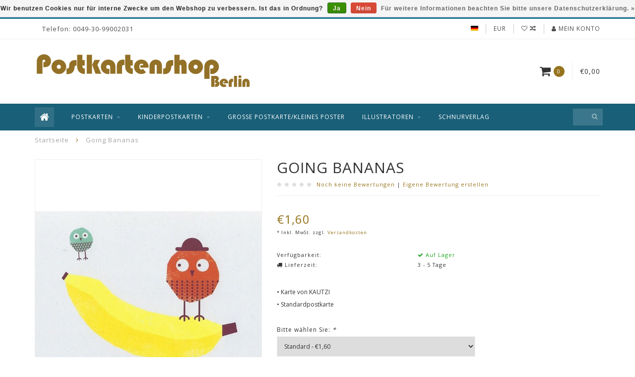

--- FILE ---
content_type: text/html;charset=utf-8
request_url: https://www.postkartenshopberlin.de/going-bananas-112445531.html
body_size: 11991
content:
<!DOCTYPE html>
<html lang="de">
  <head>
    
    <!--
        
        Theme Infinite | v1.5.3_0
        Theme designed and created by Dyvelopment - We are true e-commerce heroes!
        
        For custom Lightspeed eCom work like custom design or development,
        please contact us at www.dyvelopment.nl
        
    -->
    
    <meta charset="utf-8"/>
<!-- [START] 'blocks/head.rain' -->
<!--

  (c) 2008-2026 Lightspeed Netherlands B.V.
  http://www.lightspeedhq.com
  Generated: 21-01-2026 @ 11:54:31

-->
<link rel="canonical" href="https://www.postkartenshopberlin.de/going-bananas-112445531.html"/>
<link rel="alternate" href="https://www.postkartenshopberlin.de/index.rss" type="application/rss+xml" title="Neue Produkte"/>
<link href="https://cdn.webshopapp.com/assets/cookielaw.css?2025-02-20" rel="stylesheet" type="text/css"/>
<meta name="robots" content="noodp,noydir"/>
<meta name="google-site-verification" content="rWy_u-EzGQCgp5RtGUvEKy9Giybc6DIaPRpNDZ6V_gk"/>
<meta property="og:url" content="https://www.postkartenshopberlin.de/going-bananas-112445531.html?source=facebook"/>
<meta property="og:site_name" content="Postkartenshop Berlin"/>
<meta property="og:title" content="KAUTZI Postkarte im Postkartenshop Berlin | lustige Postkarten kaufen"/>
<meta property="og:description" content="Lustige Postkarten von Kautzi im Postkartenshop Berlin und Ladengeschäft Schnur und Staps in Berlin Weißensee • günstiger und schneller Versand."/>
<meta property="og:image" content="https://cdn.webshopapp.com/shops/276980/files/335146922/kautzi-going-bananas.jpg"/>
<!--[if lt IE 9]>
<script src="https://cdn.webshopapp.com/assets/html5shiv.js?2025-02-20"></script>
<![endif]-->
<!-- [END] 'blocks/head.rain' -->
    
    <title>KAUTZI Postkarte im Postkartenshop Berlin | lustige Postkarten kaufen - Postkartenshop Berlin</title>
    
    <meta name="description" content="Lustige Postkarten von Kautzi im Postkartenshop Berlin und Ladengeschäft Schnur und Staps in Berlin Weißensee • günstiger und schneller Versand." />
    <meta name="keywords" content="KAUTZI, Going, Bananas, Postkarten, Jahreszeiten, Pflanzen, Tierkarten, Lernkarten, Wimmelbilder, Kinderbuchhelden, schwedische Kinderbuchfiguren, Zitate, Sprüche" />
    
    <meta http-equiv="X-UA-Compatible" content="IE=edge">
    <meta name="viewport" content="width=device-width, initial-scale=1.0, maximum-scale=1.0, user-scalable=0">
    <meta name="apple-mobile-web-app-capable" content="yes">
    <meta name="apple-mobile-web-app-status-bar-style" content="black">

    <link rel="shortcut icon" href="https://cdn.webshopapp.com/shops/276980/themes/93064/assets/favicon.ico?20251023173241" type="image/x-icon" />
    
        <meta name="format-detection" content="telephone=no">
    <meta name="format-detection" content="date=no">
    <meta name="format-detection" content="address=no">
    <meta name="format-detection" content="email=no">
        
    <script src="https://cdn.webshopapp.com/assets/jquery-1-9-1.js?2025-02-20"></script>
    
          <style>
            /* cyrillic-ext */
@font-face {
font-family: 'Open Sans';
font-style: normal;
font-weight: 300;
font-stretch: 100%;
font-display: swap;
src: url(https://cdn.webshopapp.com/assets/fonts/open-sans-cyrillic-ext.woff2?2025-02-20)
format('woff2');
unicode-range: U+0460-052F, U+1C80-1C88, U+20B4, U+2DE0-2DFF,
U+A640-A69F, U+FE2E-FE2F;
}
/* cyrillic-ext */
@font-face {
font-family: 'Open Sans';
font-style: normal;
font-weight: 400;
font-stretch: 100%;
font-display: swap;
src: url(https://cdn.webshopapp.com/assets/fonts/open-sans-cyrillic-ext.woff2?2025-02-20)
format('woff2');
unicode-range: U+0460-052F, U+1C80-1C88, U+20B4, U+2DE0-2DFF,
U+A640-A69F, U+FE2E-FE2F;
}
/* cyrillic-ext */
@font-face {
font-family: 'Open Sans';
font-style: normal;
font-weight: 600;
font-stretch: 100%;
font-display: swap;
src: url(https://cdn.webshopapp.com/assets/fonts/open-sans-cyrillic-ext.woff2?2025-02-20)
format('woff2');
unicode-range: U+0460-052F, U+1C80-1C88, U+20B4, U+2DE0-2DFF,
U+A640-A69F, U+FE2E-FE2F;
}
/* cyrillic */
@font-face {
font-family: 'Open Sans';
font-style: normal;
font-weight: 300;
font-stretch: 100%;
font-display: swap;
src: url(https://cdn.webshopapp.com/assets/fonts/open-sans-cyrillic.woff2?2025-02-20)
format('woff2');
unicode-range: U+0301, U+0400-045F, U+0490-0491, U+04B0-04B1,
U+2116;
}
/* cyrillic */
@font-face {
font-family: 'Open Sans';
font-style: normal;
font-weight: 400;
font-stretch: 100%;
font-display: swap;
src: url(https://cdn.webshopapp.com/assets/fonts/open-sans-cyrillic.woff2?2025-02-20)
format('woff2');
unicode-range: U+0301, U+0400-045F, U+0490-0491, U+04B0-04B1,
U+2116;
}
/* cyrillic */
@font-face {
font-family: 'Open Sans';
font-style: normal;
font-weight: 600;
font-stretch: 100%;
font-display: swap;
src: url(https://cdn.webshopapp.com/assets/fonts/open-sans-cyrillic.woff2?2025-02-20)
format('woff2');
unicode-range: U+0301, U+0400-045F, U+0490-0491, U+04B0-04B1,
U+2116;
}
/* greek-ext */
@font-face {
font-family: 'Open Sans';
font-style: normal;
font-weight: 300;
font-stretch: 100%;
font-display: swap;
src: url(https://cdn.webshopapp.com/assets/fonts/open-sans-greek-ext.woff2?2025-02-20)
format('woff2');
unicode-range: U+1F00-1FFF;
}
/* greek-ext */
@font-face {
font-family: 'Open Sans';
font-style: normal;
font-weight: 400;
font-stretch: 100%;
font-display: swap;
src: url(https://cdn.webshopapp.com/assets/fonts/open-sans-greek-ext.woff2?2025-02-20)
format('woff2');
unicode-range: U+1F00-1FFF;
}
/* greek-ext */
@font-face {
font-family: 'Open Sans';
font-style: normal;
font-weight: 600;
font-stretch: 100%;
font-display: swap;
src: url(https://cdn.webshopapp.com/assets/fonts/open-sans-greek-ext.woff2?2025-02-20)
format('woff2');
unicode-range: U+1F00-1FFF;
}
/* greek */
@font-face {
font-family: 'Open Sans';
font-style: normal;
font-weight: 300;
font-stretch: 100%;
font-display: swap;
src: url(https://cdn.webshopapp.com/assets/fonts/open-sans-greek.woff2?2025-02-20)
format('woff2');
unicode-range: U+0370-03FF;
}
/* greek */
@font-face {
font-family: 'Open Sans';
font-style: normal;
font-weight: 400;
font-stretch: 100%;
font-display: swap;
src: url(https://cdn.webshopapp.com/assets/fonts/open-sans-greek.woff2?2025-02-20)
format('woff2');
unicode-range: U+0370-03FF;
}
/* greek */
@font-face {
font-family: 'Open Sans';
font-style: normal;
font-weight: 600;
font-stretch: 100%;
font-display: swap;
src: url(https://cdn.webshopapp.com/assets/fonts/open-sans-greek.woff2?2025-02-20)
format('woff2');
unicode-range: U+0370-03FF;
}
/* hebrew */
@font-face {
font-family: 'Open Sans';
font-style: normal;
font-weight: 300;
font-stretch: 100%;
font-display: swap;
src: url(https://cdn.webshopapp.com/assets/fonts/open-sans-hebrew.woff2?2025-02-20)
format('woff2');
unicode-range: U+0590-05FF, U+200C-2010, U+20AA, U+25CC,
U+FB1D-FB4F;
}
/* hebrew */
@font-face {
font-family: 'Open Sans';
font-style: normal;
font-weight: 400;
font-stretch: 100%;
font-display: swap;
src: url(https://cdn.webshopapp.com/assets/fonts/open-sans-hebrew.woff2?2025-02-20)
format('woff2');
unicode-range: U+0590-05FF, U+200C-2010, U+20AA, U+25CC,
U+FB1D-FB4F;
}
/* hebrew */
@font-face {
font-family: 'Open Sans';
font-style: normal;
font-weight: 600;
font-stretch: 100%;
font-display: swap;
src: url(https://cdn.webshopapp.com/assets/fonts/open-sans-hebrew.woff2?2025-02-20)
format('woff2');
unicode-range: U+0590-05FF, U+200C-2010, U+20AA, U+25CC,
U+FB1D-FB4F;
}
/* vietnamese */
@font-face {
font-family: 'Open Sans';
font-style: normal;
font-weight: 300;
font-stretch: 100%;
font-display: swap;
src: url(https://cdn.webshopapp.com/assets/fonts/open-sans-vietnamese.woff2?2025-02-20)
format('woff2');
unicode-range: U+0102-0103, U+0110-0111, U+0128-0129, U+0168-0169,
U+01A0-01A1, U+01AF-01B0, U+1EA0-1EF9, U+20AB;
}
/* vietnamese */
@font-face {
font-family: 'Open Sans';
font-style: normal;
font-weight: 400;
font-stretch: 100%;
font-display: swap;
src: url(https://cdn.webshopapp.com/assets/fonts/open-sans-vietnamese.woff2?2025-02-20)
format('woff2');
unicode-range: U+0102-0103, U+0110-0111, U+0128-0129, U+0168-0169,
U+01A0-01A1, U+01AF-01B0, U+1EA0-1EF9, U+20AB;
}
/* vietnamese */
@font-face {
font-family: 'Open Sans';
font-style: normal;
font-weight: 600;
font-stretch: 100%;
font-display: swap;
src: url(https://cdn.webshopapp.com/assets/fonts/open-sans-vietnamese.woff2?2025-02-20)
format('woff2');
unicode-range: U+0102-0103, U+0110-0111, U+0128-0129, U+0168-0169,
U+01A0-01A1, U+01AF-01B0, U+1EA0-1EF9, U+20AB;
}
/* latin-ext */
@font-face {
font-family: 'Open Sans';
font-style: normal;
font-weight: 300;
font-stretch: 100%;
font-display: swap;
src: url(https://cdn.webshopapp.com/assets/fonts/open-sans-latin-ext.woff2?2025-02-20)
format('woff2');
unicode-range: U+0100-024F, U+0259, U+1E00-1EFF, U+2020,
U+20A0-20AB, U+20AD-20CF, U+2113, U+2C60-2C7F, U+A720-A7FF;
}
/* latin-ext */
@font-face {
font-family: 'Open Sans';
font-style: normal;
font-weight: 400;
font-stretch: 100%;
font-display: swap;
src: url(https://cdn.webshopapp.com/assets/fonts/open-sans-latin-ext.woff2?2025-02-20)
format('woff2');
unicode-range: U+0100-024F, U+0259, U+1E00-1EFF, U+2020,
U+20A0-20AB, U+20AD-20CF, U+2113, U+2C60-2C7F, U+A720-A7FF;
}
/* latin-ext */
@font-face {
font-family: 'Open Sans';
font-style: normal;
font-weight: 600;
font-stretch: 100%;
font-display: swap;
src: url(https://cdn.webshopapp.com/assets/fonts/open-sans-latin-ext.woff2?2025-02-20)
format('woff2');
unicode-range: U+0100-024F, U+0259, U+1E00-1EFF, U+2020,
U+20A0-20AB, U+20AD-20CF, U+2113, U+2C60-2C7F, U+A720-A7FF;
}
/* latin */
@font-face {
font-family: 'Open Sans';
font-style: normal;
font-weight: 300;
font-stretch: 100%;
font-display: swap;
src: url(https://cdn.webshopapp.com/assets/fonts/open-sans-latin.woff2?2025-02-20)
format('woff2');
unicode-range: U+0000-00FF, U+0131, U+0152-0153, U+02BB-02BC,
U+02C6, U+02DA, U+02DC, U+2000-206F, U+2074, U+20AC, U+2122, U+2191,
U+2193, U+2212, U+2215, U+FEFF, U+FFFD;
}
/* latin */
@font-face {
font-family: 'Open Sans';
font-style: normal;
font-weight: 400;
font-stretch: 100%;
font-display: swap;
src: url(https://cdn.webshopapp.com/assets/fonts/open-sans-latin.woff2?2025-02-20)
format('woff2');
unicode-range: U+0000-00FF, U+0131, U+0152-0153, U+02BB-02BC,
U+02C6, U+02DA, U+02DC, U+2000-206F, U+2074, U+20AC, U+2122, U+2191,
U+2193, U+2212, U+2215, U+FEFF, U+FFFD;
}
/* latin */
@font-face {
font-family: 'Open Sans';
font-style: normal;
font-weight: 600;
font-stretch: 100%;
font-display: swap;
src: url(https://cdn.webshopapp.com/assets/fonts/open-sans-latin.woff2?2025-02-20)
format('woff2');
unicode-range: U+0000-00FF, U+0131, U+0152-0153, U+02BB-02BC,
U+02C6, U+02DA, U+02DC, U+2000-206F, U+2074, U+20AC, U+2122, U+2191,
U+2193, U+2212, U+2215, U+FEFF, U+FFFD;
}
            </style>
        
    <link href="//maxcdn.bootstrapcdn.com/font-awesome/4.7.0/css/font-awesome.min.css" rel="stylesheet">
    
    <link rel="stylesheet" href="https://cdn.webshopapp.com/shops/276980/themes/93064/assets/bootstrap-min.css?20251023173241" />

    <link rel="stylesheet" href="https://cdn.webshopapp.com/assets/gui-2-0.css?2025-02-20" />
    <link rel="stylesheet" href="https://cdn.webshopapp.com/assets/gui-responsive-2-0.css?2025-02-20" />
    
    <link rel="stylesheet" href="https://cdn.webshopapp.com/shops/276980/themes/93064/assets/owlcarousel-v2.css?20251023173241" />
    
        <link rel="stylesheet" href="https://cdn.webshopapp.com/shops/276980/themes/93064/assets/lightgallery-min.css?20251023173241" />
        
        <link rel="stylesheet" href="https://cdn.webshopapp.com/shops/276980/themes/93064/assets/style-min.css?20251023173241" />
        
    <!-- User defined styles -->
    <link rel="stylesheet" href="https://cdn.webshopapp.com/shops/276980/themes/93064/assets/settings.css?20251023173241" />
    <link rel="stylesheet" href="https://cdn.webshopapp.com/shops/276980/themes/93064/assets/custom.css?20251023173241" />
    
    <!--[if lte IE 9]>
      <script src="https://cdn.webshopapp.com/shops/276980/themes/93064/assets/ie.js?20251023173241"></script>
    <![endif]-->
    
    <script>
      /* Some global vars */
      var domain = 'https://www.postkartenshopberlin.de/';
      var url = 'https://www.postkartenshopberlin.de/';
      var mainUrl = 'https://www.postkartenshopberlin.de/';
      var searchUrl = 'https://www.postkartenshopberlin.de/search/';
      var cartUrl = 'https://www.postkartenshopberlin.de/cart/';
      var checkoutUrl = 'https://www.postkartenshopberlin.de/checkout/';
      var notification = false;
      var b2b = false;
      var freeShippingNotice = true;
      
      /* Quick settings */
      var enableQuickView = true;
      
      /* Some prefedined translations */
      var tContinueShopping = 'Weiter einkaufen';
      var tProceedToCheckout = 'Weiter zur Kasse';
      var tViewProduct = 'Produkt anzeigen';
      var tAddtoCart = 'Zum Warenkorb hinzufügen';
      var tNoInformationFound = 'No information found';
      var tView = 'Ansehen';
      var tCheckout = 'Kasse';
      var tLiveCartTotal = 'Gesamt inkl. MwSt';
      var tNavigation = 'Navigation';
      var tOnlyXProductsInStock = 'Es geben maarXXX producten op voorraad, wil je deze Toevoegen aan de winkelwagen?';
      var tInStock = 'Auf Lager';
      var tOutOfStock = 'Nicht auf Lager';
      var tFreeShipping = 'Kostenloser Versand';
      var tAmountToFreeShipping = 'Amount to free shipping:';
      var tRequestedAmountNotAvailable = 'Die gewünschte Anzahl für &quot;XXX&quot; ist momentan nicht verfügbar';
      var tMinimumQty = 'Die Mindestbestellmenge für &quot;XXX&quot; YYY.';
      var tBackorder = 'Backorder';
      
      /* Cart data */
      var cartTotalIncl = parseFloat(0);
      var cartTotalExcl = parseFloat(0);
      var cartTotal = parseFloat(0);
      var currencySymbol = '€';
      
      var amountToFreeShipping = parseFloat(77);
      
            function getServerTime()
      {
        return new Date ("Jan 21, 2026 11:54:31 +0100");
      }
    </script>
    
        
        
      </head>
  <body class="">
    
        
    <div class="overlay">
      <i class="fa fa-times"></i>
    </div>
    
    <header>
      
<!-- Topbar -->
<div id="topbar">
  <div class="container">
    <div class="row">
      <div class="col-sm-6 hidden-xs hidden-xxs">
        <div id="topbar-text">Telefon: 0049-30-99002031</div>
      </div>
      <div class="col-sm-6 col-xs-12" id="topbar-right">
        
        <ul>
        <li class="languages">
          <a href="#"><span class="flags de"></span></a> <!--DEUTSCH-->
                  </li>
        
        <li class="currencies">
          <a href="#"><span class="currency-EUR">EUR</span></a>
                  </li>
        <li class="comparewishlist">
          <a href="https://www.postkartenshopberlin.de/account/wishlist/"><i class="fa fa-heart-o"></i></a>
          <a href="https://www.postkartenshopberlin.de/compare/"><i class="fa fa-random"></i></a>
        </li>
        <li class="account">
          <a href="https://www.postkartenshopberlin.de/account/"><i class="fa fa-user"></i><span class="hidden-xs hidden-xxs"> Mein Konto</span></a>
        </li>
        </ul>
        
      </div>
    </div>
  </div>
</div>
<!-- End topbar -->

<div class="container" id="header">
  <div class="row">
    
    <div class="col-sm-5 col-xs-12" id="logo">
      
        <a href="https://www.postkartenshopberlin.de/"><img class="" src="https://cdn.webshopapp.com/shops/276980/themes/93064/assets/logo.png?20251023173241" alt="Logo"></a>
      
    </div>
    
        
        
    <!--<div class="col-md-5 col-sm-7 hidden-xs hidden-xxs" id="hallmark">
          </div> -->
    
    <div class="header-right col-sm-7 hidden-xs hidden-xxs">
      
      <div id="hallmark">
            </div>
      
      
      <!--<div class="cart-header-container">av -->
      <div class="cartheader hidden-sm hidden-xs hidden-xxs">
        <div class="cart-container cart maincart">
        
        <a href="https://www.postkartenshopberlin.de/cart/">
        <div class="cart-icon">
          <i class="fa fa-shopping-cart"></i> <span id="qty" class="highlight-bg cart-total-qty">0</span>
        </div>
        
        <div id="cart-total">
          €0,00
        </div>
        </a>
        
        <div class="cart-content-holder">
          <div class="cart-content">
            <h4>Ihr Warenkorb</h4>
                        
                          <p class="noproducts">Keine Artikel in Ihrem Warenkorb</p>
                      </div>
        </div>
        </div>
      </div>
      <!--</div>-->
      
      
    </div>
  </div>
</div>

<div class="cf"></div>
  

<div class="" id="navbar">
  <div class="container">
    <div class="row">
      <div class="col-md-12">
        <nav>
          <ul class="megamenu">
        <li class="hidden-sm hidden-xs hidden-xxs"><a href="https://www.postkartenshopberlin.de/"><i class="fa fa-home home-icon" aria-hidden="true"></i></a></li>
        <!-- <li class="visible-sm visible-xs hamburger">
            <a href="https://www.postkartenshopberlin.de/"><i class="fa fa-bars" aria-hidden="true"></i></a>
        </li>
        <li class="visible-xs mobile-cart">
            <a href="https://www.postkartenshopberlin.de/cart/"><i class="fa fa-opencart" aria-hidden="true"></i> <span>(0)</span></a>
        </li> -->
        
                <li>
          <a href="https://www.postkartenshopberlin.de/postkarten/" class="dropdown">Postkarten</a>
          
                    <span class="opensub visible-sm visible-xs visible-xxs"><i class="fa fa-plus-circle"></i></span>
          
          
                    <ul class="sub1 megamenu">
            <li>
              <div class="row">
              
                            
                            <div class="col-md-12 maxheight">
                          
                              <div class="col-md-3 sub-holder">
                  <h4><a href="https://www.postkartenshopberlin.de/postkarten/jederzeit/">jederzeit</a></h4>
                  
                                  </div>
                
                                              <div class="col-md-3 sub-holder">
                  <h4><a href="https://www.postkartenshopberlin.de/postkarten/leselust/">Leselust</a></h4>
                  
                                  </div>
                
                                              <div class="col-md-3 sub-holder">
                  <h4><a href="https://www.postkartenshopberlin.de/postkarten/schnurkarten/">schnurkarten</a></h4>
                  
                                  </div>
                
                                              <div class="col-md-3 sub-holder">
                  <h4><a href="https://www.postkartenshopberlin.de/postkarten/geburtstag/">Geburtstag</a></h4>
                  
                                  </div>
                
                                  <div class="cf"></div>
                                              <div class="col-md-3 sub-holder">
                  <h4><a href="https://www.postkartenshopberlin.de/postkarten/weihnachten/">Weihnachten</a></h4>
                  
                                  </div>
                
                                              <div class="col-md-3 sub-holder">
                  <h4><a href="https://www.postkartenshopberlin.de/postkarten/geburt/">Geburt</a></h4>
                  
                                  </div>
                
                                              <div class="col-md-3 sub-holder">
                  <h4><a href="https://www.postkartenshopberlin.de/postkarten/ostern/">Ostern</a></h4>
                  
                                  </div>
                
                                              <div class="col-md-3 sub-holder">
                  <h4><a href="https://www.postkartenshopberlin.de/postkarten/tiere-pflanzen-fruechte/">Tiere, Pflanzen, Früchte</a></h4>
                  
                                  </div>
                
                                  <div class="cf"></div>
                                              <div class="col-md-3 sub-holder">
                  <h4><a href="https://www.postkartenshopberlin.de/postkarten/wuensche/">Wünsche </a></h4>
                  
                                  </div>
                
                                              <div class="col-md-3 sub-holder">
                  <h4><a href="https://www.postkartenshopberlin.de/postkarten/sprueche-u-zitate/">Sprüche u. Zitate</a></h4>
                  
                                  </div>
                
                                              <div class="col-md-3 sub-holder">
                  <h4><a href="https://www.postkartenshopberlin.de/postkarten/essen-und-trinken/">Essen und Trinken</a></h4>
                  
                                  </div>
                
                                            
              </div>
              
                            
              </div>
              
            </li>
          </ul>
                    
                    

        </li>
                <li>
          <a href="https://www.postkartenshopberlin.de/kinderpostkarten/" class="dropdown">Kinderpostkarten</a>
          
                    <span class="opensub visible-sm visible-xs visible-xxs"><i class="fa fa-plus-circle"></i></span>
          
          
                    <ul class="sub1 megamenu">
            <li>
              <div class="row">
              
                            
                            <div class="col-md-12 maxheight">
                          
                              <div class="col-md-3 sub-holder">
                  <h4><a href="https://www.postkartenshopberlin.de/kinderpostkarten/jederzeit/">jederzeit</a></h4>
                  
                                  </div>
                
                                              <div class="col-md-3 sub-holder">
                  <h4><a href="https://www.postkartenshopberlin.de/kinderpostkarten/schnurkarten/">schnurkarten</a></h4>
                  
                                  </div>
                
                                              <div class="col-md-3 sub-holder">
                  <h4><a href="https://www.postkartenshopberlin.de/kinderpostkarten/kinderbuchfiguren/">Kinderbuchfiguren</a></h4>
                  
                                  </div>
                
                                              <div class="col-md-3 sub-holder">
                  <h4><a href="https://www.postkartenshopberlin.de/kinderpostkarten/lernpostkarten/">Lernpostkarten</a></h4>
                  
                                  </div>
                
                                  <div class="cf"></div>
                                              <div class="col-md-3 sub-holder">
                  <h4><a href="https://www.postkartenshopberlin.de/kinderpostkarten/suchbild-raetsel-postkarte/">Suchbild-Rätsel-Postkarte</a></h4>
                  
                                  </div>
                
                                              <div class="col-md-3 sub-holder">
                  <h4><a href="https://www.postkartenshopberlin.de/kinderpostkarten/einladungen/">Einladungen</a></h4>
                  
                                  </div>
                
                                              <div class="col-md-3 sub-holder">
                  <h4><a href="https://www.postkartenshopberlin.de/kinderpostkarten/einschulung/">Einschulung</a></h4>
                  
                                  </div>
                
                                              <div class="col-md-3 sub-holder">
                  <h4><a href="https://www.postkartenshopberlin.de/kinderpostkarten/geburtstag/">Geburtstag</a></h4>
                  
                                  </div>
                
                                  <div class="cf"></div>
                                              <div class="col-md-3 sub-holder">
                  <h4><a href="https://www.postkartenshopberlin.de/kinderpostkarten/ostern/">Ostern</a></h4>
                  
                                  </div>
                
                                              <div class="col-md-3 sub-holder">
                  <h4><a href="https://www.postkartenshopberlin.de/kinderpostkarten/weihnachten/">Weihnachten</a></h4>
                  
                                  </div>
                
                                            
              </div>
              
                            
              </div>
              
            </li>
          </ul>
                    
                    

        </li>
                <li>
          <a href="https://www.postkartenshopberlin.de/grosse-postkarte-kleines-poster/" class="">Große Postkarte/Kleines Poster</a>
          
          
          
                    
                    

        </li>
                <li>
          <a href="https://www.postkartenshopberlin.de/illustratoren/" class="dropdown">Illustratoren</a>
          
                    <span class="opensub visible-sm visible-xs visible-xxs"><i class="fa fa-plus-circle"></i></span>
          
          
                    <ul class="sub1 megamenu">
            <li>
              <div class="row">
              
                            
                            <div class="col-md-12 maxheight">
                          
                              <div class="col-md-3 sub-holder">
                  <h4><a href="https://www.postkartenshopberlin.de/illustratoren/wolf-erlbruch/">Wolf Erlbruch</a></h4>
                  
                                  </div>
                
                                              <div class="col-md-3 sub-holder">
                  <h4><a href="https://www.postkartenshopberlin.de/illustratoren/selda-marlin-soganci/">Selda Marlin Soganci</a></h4>
                  
                                  </div>
                
                                              <div class="col-md-3 sub-holder">
                  <h4><a href="https://www.postkartenshopberlin.de/illustratoren/lars-klinting/">Lars Klinting</a></h4>
                  
                                  </div>
                
                                              <div class="col-md-3 sub-holder">
                  <h4><a href="https://www.postkartenshopberlin.de/illustratoren/ingrid-vang-nyman/">Ingrid Vang Nyman</a></h4>
                  
                                  </div>
                
                                  <div class="cf"></div>
                                              <div class="col-md-3 sub-holder">
                  <h4><a href="https://www.postkartenshopberlin.de/illustratoren/anke-kuhl/">Anke Kuhl</a></h4>
                  
                                  </div>
                
                                              <div class="col-md-3 sub-holder">
                  <h4><a href="https://www.postkartenshopberlin.de/illustratoren/bjoern-berg/">Björn Berg</a></h4>
                  
                                  </div>
                
                                              <div class="col-md-3 sub-holder">
                  <h4><a href="https://www.postkartenshopberlin.de/illustratoren/lena-anderson/">Lena Anderson</a></h4>
                  
                                  </div>
                
                                              <div class="col-md-3 sub-holder">
                  <h4><a href="https://www.postkartenshopberlin.de/illustratoren/silke-leffler/">Silke Leffler</a></h4>
                  
                                  </div>
                
                                  <div class="cf"></div>
                                              <div class="col-md-3 sub-holder">
                  <h4><a href="https://www.postkartenshopberlin.de/illustratoren/judith-etzold/">Judith Etzold</a></h4>
                  
                                  </div>
                
                                              <div class="col-md-3 sub-holder">
                  <h4><a href="https://www.postkartenshopberlin.de/illustratoren/aurelie-blanz/">Aurélie Blanz</a></h4>
                  
                                  </div>
                
                                              <div class="col-md-3 sub-holder">
                  <h4><a href="https://www.postkartenshopberlin.de/illustratoren/marie-laure-viriot/">Marie-Laure Viriot</a></h4>
                  
                                  </div>
                
                                              <div class="col-md-3 sub-holder">
                  <h4><a href="https://www.postkartenshopberlin.de/illustratoren/nadia-budde/">Nadia Budde</a></h4>
                  
                                  </div>
                
                                  <div class="cf"></div>
                                              <div class="col-md-3 sub-holder">
                  <h4><a href="https://www.postkartenshopberlin.de/illustratoren/gabriela-de-carvalho/">Gabriela de Carvalho</a></h4>
                  
                                  </div>
                
                                              <div class="col-md-3 sub-holder">
                  <h4><a href="https://www.postkartenshopberlin.de/illustratoren/zdenek-miler/">Zdenek Miler</a></h4>
                  
                                  </div>
                
                                              <div class="col-md-3 sub-holder">
                  <h4><a href="https://www.postkartenshopberlin.de/illustratoren/kathrin-schaerer/">Kathrin Schärer</a></h4>
                  
                                  </div>
                
                                              <div class="col-md-3 sub-holder">
                  <h4><a href="https://www.postkartenshopberlin.de/illustratoren/elsa-beskow/">Elsa Beskow</a></h4>
                  
                                  </div>
                
                                  <div class="cf"></div>
                                              <div class="col-md-3 sub-holder">
                  <h4><a href="https://www.postkartenshopberlin.de/illustratoren/eva-maria-ott-heidmann/">Eva-Maria Ott-Heidmann</a></h4>
                  
                                  </div>
                
                                              <div class="col-md-3 sub-holder">
                  <h4><a href="https://www.postkartenshopberlin.de/illustratoren/sven-nordqvist/">Sven Nordqvist</a></h4>
                  
                                  </div>
                
                                              <div class="col-md-3 sub-holder">
                  <h4><a href="https://www.postkartenshopberlin.de/illustratoren/magali-membre-lali/">Magali Membre Lali</a></h4>
                  
                                  </div>
                
                                              <div class="col-md-3 sub-holder">
                  <h4><a href="https://www.postkartenshopberlin.de/illustratoren/daniela-drescher/">Daniela Drescher</a></h4>
                  
                                  </div>
                
                                  <div class="cf"></div>
                                              <div class="col-md-3 sub-holder">
                  <h4><a href="https://www.postkartenshopberlin.de/illustratoren/vierundfuenfzig-illustration/">Vierundfünfzig Illustration</a></h4>
                  
                                  </div>
                
                                              <div class="col-md-3 sub-holder">
                  <h4><a href="https://www.postkartenshopberlin.de/illustratoren/anna-cosma/">Anna Cosma</a></h4>
                  
                                  </div>
                
                                              <div class="col-md-3 sub-holder">
                  <h4><a href="https://www.postkartenshopberlin.de/illustratoren/ava-yves/">AVA &amp; YVES</a></h4>
                  
                                  </div>
                
                                              <div class="col-md-3 sub-holder">
                  <h4><a href="https://www.postkartenshopberlin.de/illustratoren/sibylle-olfers/">Sibylle Olfers</a></h4>
                  
                                  </div>
                
                                  <div class="cf"></div>
                                              <div class="col-md-3 sub-holder">
                  <h4><a href="https://www.postkartenshopberlin.de/illustratoren/dick-bruna/">Dick Bruna</a></h4>
                  
                                  </div>
                
                                              <div class="col-md-3 sub-holder">
                  <h4><a href="https://www.postkartenshopberlin.de/illustratoren/mies-van-hout/">Mies van Hout</a></h4>
                  
                                  </div>
                
                                              <div class="col-md-3 sub-holder">
                  <h4><a href="https://www.postkartenshopberlin.de/illustratoren/fiep-westerdorp/">Fiep Westerdorp</a></h4>
                  
                                  </div>
                
                                              <div class="col-md-3 sub-holder">
                  <h4><a href="https://www.postkartenshopberlin.de/illustratoren/ingrid-dieter-schubert/">Ingrid &amp; Dieter Schubert</a></h4>
                  
                                  </div>
                
                                  <div class="cf"></div>
                                              <div class="col-md-3 sub-holder">
                  <h4><a href="https://www.postkartenshopberlin.de/illustratoren/antje-damm/">Antje Damm</a></h4>
                  
                                  </div>
                
                                              <div class="col-md-3 sub-holder">
                  <h4><a href="https://www.postkartenshopberlin.de/illustratoren/kartenmarie/">kartenmarie</a></h4>
                  
                                  </div>
                
                                              <div class="col-md-3 sub-holder">
                  <h4><a href="https://www.postkartenshopberlin.de/illustratoren/noull/">noull</a></h4>
                  
                                  </div>
                
                                              <div class="col-md-3 sub-holder">
                  <h4><a href="https://www.postkartenshopberlin.de/illustratoren/cats-on-appletrees/">cats on appletrees</a></h4>
                  
                                  </div>
                
                                  <div class="cf"></div>
                                              <div class="col-md-3 sub-holder">
                  <h4><a href="https://www.postkartenshopberlin.de/illustratoren/marion-kraetschmer/">Marion Krätschmer</a></h4>
                  
                                  </div>
                
                                              <div class="col-md-3 sub-holder">
                  <h4><a href="https://www.postkartenshopberlin.de/illustratoren/leo-la-douce-atelier/">LEO LA DOUCE Atelier</a></h4>
                  
                                  </div>
                
                                              <div class="col-md-3 sub-holder">
                  <h4><a href="https://www.postkartenshopberlin.de/illustratoren/wunderwort/">WUNDERWORT</a></h4>
                  
                                  </div>
                
                                              <div class="col-md-3 sub-holder">
                  <h4><a href="https://www.postkartenshopberlin.de/illustratoren/monimari/">MONIMARI</a></h4>
                  
                                  </div>
                
                                  <div class="cf"></div>
                                              <div class="col-md-3 sub-holder">
                  <h4><a href="https://www.postkartenshopberlin.de/illustratoren/kautzi/">KAUTZI</a></h4>
                  
                                  </div>
                
                                              <div class="col-md-3 sub-holder">
                  <h4><a href="https://www.postkartenshopberlin.de/illustratoren/nataskalia/">nataskalia</a></h4>
                  
                                  </div>
                
                                              <div class="col-md-3 sub-holder">
                  <h4><a href="https://www.postkartenshopberlin.de/illustratoren/kristiana-heinemann/">Kristiana Heinemann</a></h4>
                  
                                  </div>
                
                                              <div class="col-md-3 sub-holder">
                  <h4><a href="https://www.postkartenshopberlin.de/illustratoren/charis-bartsch/">Charis Bartsch</a></h4>
                  
                                  </div>
                
                                  <div class="cf"></div>
                                              <div class="col-md-3 sub-holder">
                  <h4><a href="https://www.postkartenshopberlin.de/illustratoren/krima-isa/">krima &amp; isa</a></h4>
                  
                                  </div>
                
                                              <div class="col-md-3 sub-holder">
                  <h4><a href="https://www.postkartenshopberlin.de/illustratoren/nastja-holtfreter/">Nastja Holtfreter</a></h4>
                  
                                  </div>
                
                                            
              </div>
              
                            
              </div>
              
            </li>
          </ul>
                    
                    

        </li>
                <li>
          <a href="https://www.postkartenshopberlin.de/schnurverlag/" class="">schnurverlag</a>
          
          
          
                    
                    

        </li>
              
          
  			  			  			        
                
        <!-- <li id="search">
          <form action="https://www.postkartenshopberlin.de/search/" id="searchform" method="get">
            <input type="text" id="searchbox" name="q" placeholder="" autocomplete="off"><i class="fa fa-search" aria-hidden="true"></i><i class="fa fa-times clearsearch" aria-hidden="true"></i>
          </form>
        </li> -->
        
        <!-- <li id="navcart">
          <a href="https://www.postkartenshopberlin.de/cart/"><i class="fa fa-shopping-cart" aria-hidden="true"></i></a>
        </li> -->
      </ul>
      
      <span id="mobilenav" class="visible-xxs visible-xs visible-sm">
        <a href="https://www.postkartenshopberlin.de/"><i class="fa fa-bars" aria-hidden="true"></i></a>
      </span>
      <span id="mobilecart" class="visible-xxs visible-xs visible-sm">
        <a href="https://www.postkartenshopberlin.de/cart/"><i class="fa fa-shopping-cart" aria-hidden="true"></i> <span>(0)</span></a>
      </span>
      
      <div id="search">
        <form action="https://www.postkartenshopberlin.de/search/" id="searchform" method="get">
          <input type="text" id="searchbox" class="" name="q" placeholder="" autocomplete="off"><i class="fa fa-search" aria-hidden="true"></i><i class="fa fa-times clearsearch" aria-hidden="true"></i>
        </form>
            
        <div id="searchcontent" class="hidden-xs hidden-xxs">
          <div id="searchresults"></div>
          <div class="more"><a href="#" class="search-viewall">Alle Ergebnisse anzeigen <span>(0)</span></a></div>
          <div class="noresults">Keine Produkte gefunden</div>
        </div>
      </div>
      <div id="stickycart" class="hidden-xxs hidden-xs hidden-sm">
        <div class="cart">
          <a href="https://www.postkartenshopberlin.de/cart/">
            <span class="stickyicon"><i class="fa fa-shopping-cart" aria-hidden="true"></i></span> <span class="stickyqty cart-total-qty">0</span>
          </a>
          <div class="cart-content-holder">
            
          </div>
        </div>
      </div>
      <!-- <div id="searchcontent">
        <div id="searchresults"></div>
        <div class="more"><a href="#">Alle Ergebnisse anzeigen <span>(0)</span></a></div>
        <div class="noresults">Keine Produkte gefunden</div>
      </div> -->        </nav>
      </div>
    </div>
  </div>
</div>

  
    
          
  
  <div class="usps-navbar visible-md visible-lg">
    <div class="container">
      <div class="row">
                
                
                
              </div>
    </div>
  </div>
  
  <div class="usps-navbar usps-slider-holder visible-sm visible-xs visible-xxs">
    <div class="container">
      <div class="row">
        <div class="col-md-12">
          <div class="usps-slider owl-carousel owl-theme-usps">
                
                
                
              </div>
      </div>
      </div>
    </div>
  </div>

    </header>
    
        <div itemscope itemtype="http://schema.org/BreadcrumbList" class="breadcrumbs usp-navbar">
  <div class="container">
    <div class="row">
      <div class="col-md-12">
        <a href="https://www.postkartenshopberlin.de/" title="Startseite">Startseite</a>
        
                        <span itemprop="itemListElement" itemscope itemtype="http://schema.org/ListItem">
        <i class="fa fa-angle-right highlight-txt"></i> <a href="https://www.postkartenshopberlin.de/going-bananas-112445531.html" itemprop="item"><span itemprop="name">Going Bananas</span></a>
          <meta itemprop="position" content="1" />
        </span>
                      </div>
    </div>
  </div>
</div>        
        
    

<div class="container productpage" itemscope itemtype="http://schema.org/Product">
  
  <meta itemprop="brand" content="KAUTZI" />  <meta itemprop="description" content="• Karte von KAUTZI<br />
• Standardpostkarte" />  <meta itemprop="image" content="https://cdn.webshopapp.com/shops/276980/files/335146922/750x650x2/kautzi-going-bananas.jpg" />  
        
  <div class="row rowmargin">
    
    <div class="col-sm-5 productpage-left">
      <div class="row">
        <div class="col-md-12">
          <div class="product-image-holder" id="holder">
          <div class="image-preloader">
            <img src="https://cdn.webshopapp.com/shops/276980/themes/93064/assets/image-placeholder.png?20251023173241" class="img-responsive" alt="">
          </div>
          <div class="product-image owl-carousel owl-theme">
                                      <div class="item zoom" data-src="https://cdn.webshopapp.com/shops/276980/files/335146922/image.jpg">
                <img src="https://cdn.webshopapp.com/shops/276980/files/335146922/650x750x2/image.jpg" data-src="https://cdn.webshopapp.com/shops/276980/files/335146922/650x750x2/image.jpg" data-src-zoom="https://cdn.webshopapp.com/shops/276980/files/335146922/image.jpg" class="img-responsive" alt="KAUTZI Going Bananas">
              </div>
              
                                    </div>
                      </div>
          
          <div class="product-thumbnails owl-carousel owl-theme">
                        <div class="item">
              <img src="https://cdn.webshopapp.com/shops/276980/files/335146922/130x150x2/image.jpg" alt=""> 
            </div>
                        
                      </div>
        </div>
      </div>
      
            <div class="row">
                      </div>
      
    </div>
    
    <script>
      /* make it more sleek, little old js trick*/
      var holderWidth = document.getElementById("holder").offsetWidth;
      var setHeight = Math.round((750/650)*holderWidth);
      document.getElementById("holder").style.height = setHeight+"px";
    </script>
    
    <div class="col-sm-7 productpage-right">
      
    <form action="https://www.postkartenshopberlin.de/cart/add/226598366/" id="product_configure_form" method="post">
      
      <div class="row">
        <div class="col-md-12">
          <div class="product-title">
            
                          <h1 class="" itemprop="name" content="Going Bananas">Going Bananas</h1>
                        
                        
                        <div class="reviewscore">
              
                                                        
                              <span class="stars">
                  <i class="fa fa-star empty" aria-hidden="true"></i> <i class="fa fa-star empty" aria-hidden="true"></i> <i class="fa fa-star empty" aria-hidden="true"></i> <i class="fa fa-star empty" aria-hidden="true"></i> <i class="fa fa-star empty" aria-hidden="true"></i>
                </span>
                
                <a href="#reviews" class="openreviews highlight-txt"><span>Noch keine Bewertungen</span></a>
                            
              <span class="divider">|</span> <a href="https://www.postkartenshopberlin.de/account/review/112445531/" class="beoordeel highlight-txt">Eigene Bewertung erstellen</a>
              
            </div>
                        
          </div>
        </div>
      </div>
      
            
      <!-- start offer wrapper -->
      <div itemprop="offers" itemscope itemtype="http://schema.org/Offer">
      <div class="row rowmargin">
        <div class="col-md-12">
          <div class="product-price">
            
            <meta itemprop="priceCurrency" content="EUR">
            <meta itemprop="price" content="1.60" />
            
            <div class="row">
              <div class="col-xs-9">
                                
                <span class="price highlight-txt">€1,60</span>
                                  <br /><span class="price-strict">* Inkl. MwSt. zzgl. <a href="https://www.postkartenshopberlin.de/service/shipping-returns/" class="highlight-txt">Versandkosten</a></span>
                 
              </div>
            
              <div class="col-xs-3 brand">
                              </div>
            </div>
          </div>
        </div>
      </div>
      
            
       
      <div class="row rowmargin">
                                                <dl>
          <dt class="col-xs-5">Verfügbarkeit:</dt>
                                
                                          <meta itemprop="availability" content="https://schema.org/InStock"/>
                <dd class="col-xs-7 in-stock"><i class="fa fa-check"></i> Auf Lager</dd>
                                            </dl>
                
                <dl>
          <dt class="col-xs-5"><i class="fa fa-truck" aria-hidden="true"></i> Lieferzeit:</dt>
          <dd class="col-xs-7">3 - 5 Tage </dd>
        </dl>
              </div>
                
      <div class="row rowmargin">
        <div class="col-md-12">
          <div class="product-description">
            <p>• Karte von KAUTZI<br />
• Standardpostkarte</p>
          </div>
        </div>
      </div>
      
      
      <!--<form action="https://www.postkartenshopberlin.de/cart/add/226598366/" id="product_configure_form" method="post">-->
            <div class="row rowmargin">
        <div class="col-md-12">
            <div class="productform">
              <input type="hidden" name="bundle_id" id="product_configure_bundle_id" value="">
<div class="product-configure">
  <div class="product-configure-variants"  aria-label="Select an option of the product. This will reload the page to show the new option." role="region">
    <label for="product_configure_variants">Bitte wählen Sie: <em aria-hidden="true">*</em></label>
    <select name="variant" id="product_configure_variants" onchange="document.getElementById('product_configure_form').action = 'https://www.postkartenshopberlin.de/product/variants/112445531/'; document.getElementById('product_configure_form').submit();" aria-required="true">
      <option value="226598366" selected="selected">Standard - €1,60</option>
    </select>
    <div class="product-configure-clear"></div>
  </div>
</div>

            </div>
        </div>
      </div>
              
            <div class="row rowmargin  addtocart-row">
        <div class="col-sm-12">
          <div class="addtocart-holder">
            <div class="row">
              <div class="col-xs-3">
                <a href="https://www.postkartenshopberlin.de/account/wishlistAdd/112445531/?variant_id=226598366" title="Zur Wunschliste hinzufügen"><i class="fa fa-heart"></i></a>
                <a href="https://www.postkartenshopberlin.de/compare/add/226598366/"><i class="fa fa-random"></i></a>
                <!--<a href="#"><i class="fa fa-print"></i></a>-->
              </div>
              <div class="col-xs-9">
                <div class="addtocart">
                  <div class="qty">
                    <input type="text" name="quantity" class="quantity" value="1">
                    <span class="qtyadd"><i class="fa fa-caret-up"></i></span>
                    <span class="qtyminus"><i class="fa fa-caret-down"></i></span>
                  </div>
                  <button type="submit" name="addtocart" class="btn-addtocart place-in-cart button" data-vid="226598366" data-title="Going Bananas" data-img="https://cdn.webshopapp.com/shops/276980/files/335146922/180x180x1/image.jpg" data-url="https://www.postkartenshopberlin.de/going-bananas-112445531.html" data-available="true" data-stocktrack="true" data-stocklevel="14" data-minimumqty="1" data-allowoutofstocksale="false" data-onstock="true"><i class="fa fa-shopping-cart"></i> <span class="hidden-xxs">Zum Warenkorb hinzufügen</span></button>
                </div>
                
                <!-- sticky -->
                                <div class="addtocart sticky">
                  <div class="qty">
                    <input type="text" name="quantity" class="quantity" value="1">
                    <span class="qtyadd"><i class="fa fa-caret-up"></i></span>
                    <span class="qtyminus"><i class="fa fa-caret-down"></i></span>
                  </div>
                  <button type="submit" name="addtocart" class="btn-addtocart place-in-cart button" data-vid="226598366" data-title="Going Bananas" data-img="https://cdn.webshopapp.com/shops/276980/files/335146922/180x180x1/image.jpg" data-url="https://www.postkartenshopberlin.de/going-bananas-112445531.html" data-available="true" data-stocktrack="true" data-stocklevel="14" data-minimumqty="1" data-allowoutofstocksale="false" data-onstock="true"><i class="fa fa-shopping-cart"></i> <span class="hidden-xxs">Zum Warenkorb hinzufügen</span></button>
                </div>
                                <!-- end sticky -->
                
              </div>
            </div>
          </div>
        </div>
      </div>
            
      <!--</form>-->
      
      </div>
      <!-- end offer wrapper -->
      
            
            
            
            <div class="row rowmargin">
        <div class="col-md-12">
          <div class="usps">
            <div class="row">
              <div class="col-sm-6">
                <div class="usp"><i class="fa fa-"></i> </div>
              </div>
              <div class="col-sm-6">
                <div class="usp right"><i class="fa fa-"></i> </div>
              </div>
            </div>
            <div class="row">
              <div class="col-sm-6">
                <div class="usp"><i class="fa fa-"></i> </div>
              </div>
              <div class="col-sm-6">
                <div class="usp right"><i class="fa fa-"></i> </div>
              </div>
            </div>
          </div>
        </div>
      </div>
            
            <div class="row">
        <div class="col-md-12 social-share">
          <span>Dieses Produkt teilen</span> <a onclick="return !window.open(this.href,'Going Bananas', 'width=500,height=500')" class="facebook" target="_blank" href="https://www.facebook.com/sharer/sharer.php?u=https%3A%2F%2Fwww.postkartenshopberlin.de%2Fgoing-bananas-112445531.html"><i class="fa fa-facebook" aria-hidden="true"></i></a> <a onclick="return !window.open(this.href,'Going Bananas', 'width=500,height=500')" class="twitter" target="_blank" href="https://twitter.com/home?status=https%3A%2F%2Fwww.postkartenshopberlin.de%2Fgoing-bananas-112445531.html"><i class="fa fa-twitter" aria-hidden="true"></i></a> <a onclick="return !window.open(this.href,'Going Bananas', 'width=500,height=500')" class="pinterest" target="_blank" href="https://pinterest.com/pin/create/button/?url=https://www.postkartenshopberlin.de/going-bananas-112445531.html&media=https://cdn.webshopapp.com/shops/276980/files/335146922/image.jpg&description=%E2%80%A2%20Karte%20von%20KAUTZI%0D%0A%E2%80%A2%20Standardpostkarte"><i class="fa fa-pinterest" aria-hidden="true"></i></a>
        </div>
      </div>
            
      </form>
      
    </div>
    
  </div>
  
      <div class="row rowmargin">
      <div class="col-md-12">
        <ul class="nav nav-tabs">
          <li class="active"><a data-toggle="tab" href="#information">Informationen</a></li>
                    <li class="reviews"><a data-toggle="tab" href="#reviews"><span class="hidden-xxs">Bewertungen</span><span class="visible-xxs"><i class="fa fa-star-o" aria-hidden="true"></i> <i class="fa fa-star-o" aria-hidden="true"></i> <i class="fa fa-star-o" aria-hidden="true"></i></span></a></li>          <li class="hidden-xxs"><a data-toggle="tab" href="#tags">Schlagworte</a></li>        </ul>
        
        <div class="tab-content">
          <div id="information" class="tab-pane fade in active">
                          <ul>
<li>lustige Postkarte von KAUTZI</li>
<li>umweltfreundlicher Druck, 100% Recyclingpapier</li>
<li>Standardgröße DIN A6 - 14,8 X 10,5 cm</li>
<li>Herstellerangaben: Kautzi's illustrations • www.kautzi.com • St. Ann’s • Cape Breton • CANADA • <a href="/cdn-cgi/l/email-protection" class="__cf_email__" data-cfemail="f69e939a9a99b69d9783828c9fd895999b">[email&#160;protected]</a></li>
</ul>
                      </div>
          
                    
                    <div id="reviews" class="tab-pane fade reviews">
          
                    <div class="product-reviews">
                        <p class="message-blue">Noch keine Bewertungen</p>
                        
                        <div class="review-write">
              <p>
                0 Sterne, basierend auf 0 Bewertungen
              </p>
                <a href="https://www.postkartenshopberlin.de/account/review/112445531/" class="button" data-pid="112445531" id="write_review" title="Ihre Bewertung hinzufügen"><i class="fa fa-edit"></i> Ihre Bewertung hinzufügen</a>
            </div>
                      </div>
                    
            
          </div>
                    
                    <div id="tags" class="tab-pane fade hidden-xxs">
            <div class="tags-content">
              <div class="row">
                <div class="col-md-12">
                  <ul class="tagcloud">
                                      </ul>
                </div>
              </div>
              <div class="row rowmargin">
                <div class="col-md-12">
                            <form id="formTags" action="https://www.postkartenshopberlin.de/account/tag/112445531/" method="post">
                              <input type="hidden" name="key" value="ca37de8e794045290c9384a506e3da47">    
                              <input id="formTagsInput" class="" type="text" name="tags" placeholder="Fügen Sie Ihre Schlagworte hinzu">
                               <a class="button highlight-bg" href="#" onClick="$('#formTags').submit();" title="Hinzufügen">Hinzufügen</a><br />
                              <span class="info">Verwenden Sie Kommas um Schlagworte zu trennen.</span>
                            </form>
                </div>
              </div>
            </div>
          </div>
                    
        </div>
      </div>
    </div>
    
    
    
</div>

<script data-cfasync="false" src="/cdn-cgi/scripts/5c5dd728/cloudflare-static/email-decode.min.js"></script><script>
$(document).ready(function()
{
  /* Zoom on hover image */
  $('.zoom').zoom({touch:false});

  /* Open reviews tab onclick link */
  $('.openreviews, .yotpo.bottomLine').on('click', function(e)
  {
    e.preventDefault();
    
    $('.nav-tabs li').removeClass('active');
    $('.nav-tabs li.reviews').addClass('active');
    
    $(".tab-pane").removeClass("active in");
    $("#reviews").addClass("active in")
    
    $('.nav-tabs .reviews').scrollView(0);
  });
  
  $( ".productpage" ).delegate( ".yotpo.bottomLine", "click", function() {
    //alert(1)
  });
  
  /*$(document).on('click', ".qtyadd", function ()
  {
    $('.quantity').val( parseInt($('.quantity').val()) + 1 );
  });
  
  $(document).on('click', ".qtyminus", function ()
  {
    if( parseInt($('.quantity').val()) > 1)
    {
      $('.quantity').val( parseInt($('.quantity').val()) - 1 );
    }
  });*/
  
  /* Sticky add2cart */
  var stickyCartShown = false;
  
  function checkStickyAddToCart()
  {
    var distance = $('.addtocart').offset().top;
    var elem = $('.addtocart.sticky');
    
    if ( $(window).scrollTop() >= distance )
    {
      if( stickyCartShown == false )
      {
        elem.addClass('visible');
        stickyCartShown = true;
      }
      
    }
    else
    {
      if( stickyCartShown == true )
      {
        elem.removeClass('visible');
        stickyCartShown = false;
      }
    }
  
    setTimeout(checkStickyAddToCart, 50);
  }
  
  checkStickyAddToCart();
  
  
  var carousel1 = $('.product-image');
  var carousel2 = $('.product-thumbnails');
  
  carousel1.on('initialized.owl.carousel', function(event) {
    $('.image-preloader').fadeOut();
    //$('#holder').removeAttr('height');
    $('#holder').css('height', 'auto');
    $('.product-thumbnails .item:first').addClass('synced');
  })
  
  var owlCarousel1 = carousel1.owlCarousel
  ({
    items:1,
    nav:false,
    dots:false,
    mouseDrag: false,
    touchDrag: false,
    lazyLoad:true,
    callbacks: true,
  });
  
  var owlCarousel2 = carousel2.owlCarousel
  ({
    items:5,
    margin:10,
    nav:true,
    navText : ['<div style="display: table;height: 100%;overflow: hidden;width: 100%;"><div style="display: table-cell;vertical-align: middle;"><div><i class="fa fa-angle-left"></i></div></div></div>','<div style="display: table;height: 100%;overflow: hidden;width: 100%;"><div style="display: table-cell;vertical-align: middle;"><div><i class="fa fa-angle-right"></i></div></div></div>'],
    loop:false,
    dots:false,
    responsive:{
        0:{
            items:4,
        },
        480:{
            items:8,
        },
        767:{
            items:4,
        },
        990:
        {
          items:5,
        },
        1140:
        {
          items:5
        }
    }
  });
  
  owlCarousel2.find('.item').click(function()
  {
    var itemIndex = $(this).parent().index();
    owlCarousel1.trigger('to.owl.carousel', itemIndex);
    
    $('.item.synced').removeClass('synced');
    $(this).addClass('synced');
  });
  
  //$('.product-thumbnails .owl-nav').removeClass('disabled');
  
  $('.product-image').lightGallery({
      selector: '.item',
      download:false,
  });
  
  $('.product-bundle-items').owlCarousel
  ({
    items:4,
    margin:30,
    nav:true,
    navText : ['<i class="fa fa-chevron-left" aria-hidden="true"></i>','<i class="fa fa-chevron-right" aria-hidden="true"></i>'],
    dots:false,
    autoplay:true,
    autoplayTimeout:3000,
    autoplayHoverPause:false,
    loop:false, //issues with variants and low amount of products in bundle
    responsive:{
        0:{
            items:1,
        },
        480:{
            items:2,
        },
        767:{
            items:4,
        },
        990:
        {
          items:4,
        },
        1140:
        {
          items:4
        }
    }
  });
  
});
</script>    
    <!-- [START] 'blocks/body.rain' -->
<script>
(function () {
  var s = document.createElement('script');
  s.type = 'text/javascript';
  s.async = true;
  s.src = 'https://www.postkartenshopberlin.de/services/stats/pageview.js?product=112445531&hash=5f5f';
  ( document.getElementsByTagName('head')[0] || document.getElementsByTagName('body')[0] ).appendChild(s);
})();
</script>
  
<!-- Global site tag (gtag.js) - Google Analytics -->
<script async src="https://www.googletagmanager.com/gtag/js?id=G-127RX3QFNV"></script>
<script>
    window.dataLayer = window.dataLayer || [];
    function gtag(){dataLayer.push(arguments);}

        gtag('consent', 'default', {"ad_storage":"denied","ad_user_data":"denied","ad_personalization":"denied","analytics_storage":"denied","region":["AT","BE","BG","CH","GB","HR","CY","CZ","DK","EE","FI","FR","DE","EL","HU","IE","IT","LV","LT","LU","MT","NL","PL","PT","RO","SK","SI","ES","SE","IS","LI","NO","CA-QC"]});
    
    gtag('js', new Date());
    gtag('config', 'G-127RX3QFNV', {
        'currency': 'EUR',
                'country': 'DE'
    });

        gtag('event', 'view_item', {"items":[{"item_id":226598366,"item_name":"Going Bananas","currency":"EUR","item_brand":"KAUTZI","item_variant":"Standard","price":1.6,"quantity":1,"item_category":"Postkarten","item_category2":"jederzeit","item_category3":"Kinderpostkarten","item_category4":"jederzeit","item_category5":"KAUTZI","item_category6":"Essen und Trinken"}],"currency":"EUR","value":1.6});
    </script>
  <div class="wsa-cookielaw">
            Wir benutzen Cookies nur für interne Zwecke um den Webshop zu verbessern. Ist das in Ordnung?
      <a href="https://www.postkartenshopberlin.de/cookielaw/optIn/" class="wsa-cookielaw-button wsa-cookielaw-button-green" rel="nofollow" title="Ja">Ja</a>
      <a href="https://www.postkartenshopberlin.de/cookielaw/optOut/" class="wsa-cookielaw-button wsa-cookielaw-button-red" rel="nofollow" title="Nein">Nein</a>
      <a href="https://www.postkartenshopberlin.de/service/privacy-policy/" class="wsa-cookielaw-link" rel="nofollow" title="Für weitere Informationen beachten Sie bitte unsere Datenschutzerklärung.">Für weitere Informationen beachten Sie bitte unsere Datenschutzerklärung. &raquo;</a>
      </div>
<!-- [END] 'blocks/body.rain' -->
    
          
    
                            
          
    <!-- <div class="container-fluid usps ">-->
  <div class="container usps">
    <div class="equal">
    <div class="row table-row">
      
            <div class="col-sm-4 usp-block">
        <div class="icon">
            <i class="fa fa-" aria-hidden="true"></i>
        </div>
        
        <div class="usp-content">
          <h4>Versandkostenfreie Lieferung ab  €77</h4>
          <span></span>
        </div>
      </div>
            
            <div class="col-sm-4 usp-block">
        <div class="icon">
            <i class="fa fa-" aria-hidden="true"></i>
        </div>
        
        <div class="usp-content">
          <h4>Rechnungskauf für Institutionen</h4>
          <span></span>
        </div>
      </div>
            
            <div class="col-sm-4 usp-block">
        <div class="icon">
            <i class="fa fa-" aria-hidden="true"></i>
        </div>
        
        <div class="usp-content">
          <h4>Umweltfreundliche Verpackung </h4>
          <span></span>
        </div>
      </div>
            
            
    </div>
    </div>
  </div>
  
        <footer>
      

<div class="container-fluid footer rowmargin">
  <div class="container">
    <div class="row">
      <div class="col-md-3 company-info rowmargin">
        <h3>Postkartenshop Berlin</h3>
        <p class="contact-description">Kontakt</p>        
        <p><i class="fa fa-phone"></i> <a href="tel:0049-30-99002031">0049-30-99002031</a></p>                <p><i class="fa fa-envelope"></i> <a href="/cdn-cgi/l/email-protection#355c5b535a75455a46415e544741505b465d5a45575047595c5b1b5150"><span class="__cf_email__" data-cfemail="620b0c040d22120d111609031016070c110a0d120007100e0b0c4c0607">[email&#160;protected]</span></a></p>      </div>
      
      <div class="col-md-3 widget rowmargin">
              </div>
            
      <div class="col-md-3 rowmargin">
        <h3>Informationen</h3>
        <ul>
                    <li><a href="https://www.postkartenshopberlin.de/service/about/" title="Impressum">Impressum</a></li>
                    <li><a href="https://www.postkartenshopberlin.de/service/general-terms-conditions/" title="AGB">AGB</a></li>
                    <li><a href="https://www.postkartenshopberlin.de/service/disclaimer/" title="Widerrufsbelehrung">Widerrufsbelehrung</a></li>
                    <li><a href="https://www.postkartenshopberlin.de/service/privacy-policy/" title="Datenschutzerklärung">Datenschutzerklärung</a></li>
                    <li><a href="https://www.postkartenshopberlin.de/service/payment-methods/" title="Zahlungsarten">Zahlungsarten</a></li>
                    <li><a href="https://www.postkartenshopberlin.de/service/shipping-returns/" title="Versandkosten ">Versandkosten </a></li>
                    <li><a href="https://www.postkartenshopberlin.de/service/" title="Kontakt">Kontakt</a></li>
                    <li><a href="https://www.postkartenshopberlin.de/sitemap/" title="Sitemap">Sitemap</a></li>
                  </ul>
      </div>
      
      <div class="col-md-3 rowmargin">
        <h3>Mein Konto</h3>
        <ul>
          <li><a href="https://www.postkartenshopberlin.de/account/information/" title="Benutzerkonto Information">Benutzerkonto Information</a></li>
          <li><a href="https://www.postkartenshopberlin.de/account/orders/" title="Meine Bestellungen">Meine Bestellungen</a></li>
                    <li><a href="https://www.postkartenshopberlin.de/account/tickets/" title="Meine Nachrichten (Tickets)">Meine Nachrichten (Tickets)</a></li>
                    <li><a href="https://www.postkartenshopberlin.de/account/wishlist/" title="Mein Wunschzettel">Mein Wunschzettel</a></li>
                    <li><a href="https://www.postkartenshopberlin.de/collection/" title="Alle Produkte">Alle Produkte</a></li>
        </ul>
      </div>
      
    </div>
  </div>
</div>

<div class="payment-icons-holder">
                <a target="_blank" href="https://www.postkartenshopberlin.de/service/payment-methods/" title="Zahlungsarten" class="payment-icons icon-payment-banktransfer">
        </a>
                <a target="_blank" href="https://www.postkartenshopberlin.de/service/payment-methods/" title="Zahlungsarten" class="payment-icons icon-payment-paypalc">
        </a>
                <a target="_blank" href="https://www.postkartenshopberlin.de/service/payment-methods/" title="Zahlungsarten" class="payment-icons icon-payment-debitcredit">
        </a>
                <a target="_blank" href="https://www.postkartenshopberlin.de/service/payment-methods/" title="Zahlungsarten" class="payment-icons icon-payment-paypallater">
        </a>
         
</div>

<div class="socials">
            <ul>
                                                <li>
          <a href="https://www.instagram.com/postkartenshopberlin.de/?hl=de" target="_blank" class="social-insta"><i class="fa fa-instagram" aria-hidden="true"></i></a>
        </li>
                                        <li>
          <a href="https://www.postkartenshopberlin.de/index.rss" target="_blank" class="social-rss"><i class="fa fa-rss" aria-hidden="true"></i></a>
        </li>
              </ul>
      </div>

<div class="copyright">
  
    <p>
      © Copyright 2026 Postkartenshop Berlin - Powered by       <a href="https://www.lightspeedhq.de/" title="Lightspeed" target="_blank">Lightspeed</a>  
                  	-  Theme by <a href="https://www.dyvelopment.com/en/" title="dyvelopment" target="_blank">Dyvelopment</a>
                      </p>
    
    </div>    </footer>
    
    <div class="loading" id="loader">
      <div class="spinner">
        <div class="rect1"></div>
        <div class="rect2"></div>
        <div class="rect3"></div>
        <div class="rect4"></div>
        <div class="rect5"></div>
      </div>
    </div>
    
    <div class="quickview-modal quick-modal productpage">
      
      <form id="product_quick_configure_form">
      <div class="row">
        <div class="col-md-12">
          <h3 class="title"> </h3>
          
          <div class="close"></div>
        </div>
        
        <div class="col-md-4">
          <!--<img src="" class="mainimage" height="250" width="250">-->
          
          <div class="product-image-holder" id="holder">
            <div class="product-image owl-carousel owl-theme"></div>
          </div>
          
          <div class="product-thumbnail-holder">
            <div class="product-thumbnails owl-carousel owl-theme owl-hidden"></div>
          </div>
          
        </div>
        
        <div class="col-md-8 info-holder">
          <div class="errors"></div>
          <p class="description"></p>
          <div id="formfields">
            
          </div>
        </div>
        
      </div>
      <div class="row">
        <div class="col-md-12">
          <div class="quick-modal-footer">
            <a href="#" class="viewbutton button dark"><i class="fa fa-search"></i> Produkt anzeigen</a>
            <div class="variant-price"><span class="price"></span> <span class="strict">Inkl. MwSt.</span></div>
            
            <div class="qty">
              <input type="text" name="quantity" class="quantity" value="1">
              <span class="qtyadd"><i class="fa fa-caret-up"></i></span>
              <span class="qtyminus"><i class="fa fa-caret-down"></i></span>
            </div>
            <a href="https://www.postkartenshopberlin.de/cart/" class="quickview-addtocart button"><i class="fa fa-shopping-cart"></i> Zum Warenkorb hinzufügen</a>
          </div>
        </div>
      </div>
      </form>
      
    </div>
    
    
    <div class="quickcart-modal quick-modal">
      <div class="row">
        <div class="col-md-12">
          <h3 class="title"> </h3>
          
          <div class="close"></div>
        </div>
        
        <div class="col-md-4 mainimage">
        </div>
        
        <div class="col-md-8 content-holder">
          <p class="description instock"><i class="fa fa-check"></i> <span></span> wurde erfolgreich in den Warenkorb gelegt.</p>
          <p class="description outofstock"><i class="fa fa-times"></i> Nicht auf Lager</p>
          <div class="stockalert notenough">Die gewünschte Anzahl für "<span></span>" ist momentan nicht verfügbar</div>
          <!--<div class="stockalert minimumqty">Die Mindestbestellmenge für "<span class="title"></span>" <span class="qty"></span>.</div>-->
        </div>
        
      </div>
      <div class="row">
        <div class="col-md-12">
          <div class="quick-modal-footer">
            <a href="#" class="button dark continue"><i class="fa fa-chevron-right"></i> Weiter einkaufen</a><a href="https://www.postkartenshopberlin.de/cart/" class="button"><i class="fa fa-shopping-cart"></i> Weiter zur Kasse</a>
          </div>
        </div>
      </div>
    </div>
    
        
    <script data-cfasync="false" src="/cdn-cgi/scripts/5c5dd728/cloudflare-static/email-decode.min.js"></script><script type="text/javascript" src="https://cdn.webshopapp.com/shops/276980/themes/93064/assets/owlcarousel-v2-min.js?20251023173241"></script>
    <script type="text/javascript" src="https://cdn.webshopapp.com/shops/276980/themes/93064/assets/jquery-zoom-min.js?20251023173241"></script>
    
        <script type="text/javascript" src="https://cdn.webshopapp.com/shops/276980/themes/93064/assets/lightgallery-min.js?20251023173241"></script>
        
        
    <script type="text/javascript" src="https://cdn.webshopapp.com/shops/276980/themes/93064/assets/bootstrap.js?20251023173241"></script>
    
        <script type="text/javascript" src="https://cdn.webshopapp.com/shops/276980/themes/93064/assets/sticky-countdown-global-min.js?20251023173241"></script>
        
    <script src="https://cdn.webshopapp.com/assets/gui.js?2025-02-20"></script>
    
    <script>
    window.LS_theme = {
      "developer": "Dyvelopment",
      "name": "Infinite",
      "docs":"https://www.dyvelopment.com/manuals/themes/infinite/EN_Jan_2017.pdf"
    }
    </script>
  </body>

</html>

--- FILE ---
content_type: text/css; charset=UTF-8
request_url: https://cdn.webshopapp.com/shops/276980/themes/93064/assets/settings.css?20251023173241
body_size: 2131
content:
/*
  Settings CSS Rain
*/
body
{
  font-family: "Open Sans", Helvetica, sans-serif;
  background: #ffffff url('background_image.png?20250207152434') no-repeat scroll top left;
  color:#333333;
  font-size:12px;
}
h1, h2, h3, h4, h5, h6, .gui-page-title{font-family: "Open Sans", Helvetica, sans-serif;}
#home-products{background:#fafafa; background: #fafafa;}

.cart-container>a{ color:#333; }
a{ color:#333; }
a:hover, a:active{ color: #96731d;}
p a, #information a{ color:#96731d; }
.gui a.gui-button-large.gui-button-action
{
  background:#96731d !important;
  color:#fff !important;
  border:0 !important;
}
.btn-highlight{ background: #96731d; color:#fff; display:inline-block; }
.highlight-txt{ color:#96731d; }
.highlight-bg{ background:#96731d; color:#fff; }
a.button, .button{ background:#1d7696; color:#fff; text-decoration:none; }
a.button.dark .button.dark{ backgroud:#333; color:#fff; }
.button-bg{ background:#1d7696; color:#fff; }

/*.payment-icons { background-image: url("payments-color.png?20250207152434"); }
.lang-de .payment-icons { background-image: url("payments-color-de.png?20250207152434"); }*/


.payment-icons { background-image: url("payment-icons.png?20250207152434") !important; }

#topbar
{
  background:#ffffff;
  border-bottom:1px solid #eee;  border-top:3px solid #1d7696;}
#topbar-text{ background: #ffffff;  color: #4c4c4c;}
#topbar-right>ul>li>a{color: #4c4c4c;}
#notification{background: #332727;color: #ffffff;}
#notification a:link, #notification a:visited{ color: #ffffff; text-decoration:none; }
#notification a:hover, #notification a:active{ color: #ffffff; text-decoration:underline; }

#stickycart .cart, #cart-icon .qty, .highlight-content a{background: #96731d;}
#stickycart .cart{border-top: 10px solid #195f78;border-bottom: 10px solid #195f78;}
#navbar.compact #stickycart .cart{border-top: 5px solid #195f78; border-bottom: 5px solid #195f78;}
#stickycart .cart>a i.fa-angle-down{color:#cab98e;}
.cart-content{border-bottom: 3px solid #96731d;}

.price-old{text-style:line-through; color: #96731d;}

#navbar{background: #195f78;font-size: 12px;}
#navbar nav>ul>li>a
{
  color: #ffffff;
  font-weight: normal;
  letter-spacing:1px;
  text-decoration: none;
}
#navbar nav>ul>li:first-child>a{letter-spacing:0;}
#navbar .home-icon{padding:10px; background:#306f85;}
#navbar .home-icon.dark{ background:#16556c;}
#navbar nav>ul>li>a:hover, #navbar nav>ul>li:hover>a{ border-bottom:3px solid #96731d;}
#navbar nav>ul>li>a.dropdown:before{ color:#5e8fa0;}
#navbar ul ul a{color: #333;  text-decoration:none;}
#navbar ul ul a:hover{color: #96731d;}
#searchbox{
  background: #3b778c;
  color:#97b7c2;
  transition: all .25s ease;
}
#searchbox:hover, #searchbox:active, #searchbox:focus, .searchfocus{
  background: #f3f7f8 !important;
  color:#999 !important;
}
#search .fa-search, #search .fa-times{
  position:absolute;
  right: 10px;
  top: 10px;
  color:#97b7c2;
}

#search .fa-times{right: 20px;top: 12px;color: #f00000; display:none; cursor:pointer;}
#searchbox.dark{background: #16556c; color:#0c2f3c;}

#searchbox.dark #search .fa-search{  color:#0c2f3c;}
#searchbox.dark:hover, #searchbox.dark:active, #searchbox.dark:focus, #searchbox.dark.searchfocus
{
  background: #16556c !important;
  color:#ffffff !important;
}

#mobilenav a, #mobilecart a
{
  color: #ffffff;
}

.homepage-highlight{background-size:cover !important; height: 500px;}

@media(max-width:991px)
{
  footer h3:after{ margin:10px auto 0 auto;}
  footer{text-align:center;}
}

#highlight-1{ background: url(https://cdn.webshopapp.com/shops/276980/themes/93064/assets/highlight_1_image.jpg?20250207152434?20250207152352) no-repeat;}
#highlight-2{ background: url(https://cdn.webshopapp.com/shops/276980/themes/93064/assets/highlight_2_image.jpg?20250207152434?20250207152352) no-repeat; }
#highlight-3{ background: url(https://cdn.webshopapp.com/shops/276980/themes/93064/assets/highlight_3_image.jpg?20250207152434?20250207152352) no-repeat;}
.highlight-content.dark{background: rgba(0, 0, 0, 0.5);}
.highlight-content.dark a{color:#fff; background: #96731d;}
.highlight-content.dark h2, .highlight-content.dark h3{color: #fff;}
.highlight-content.dark:hover h2, .highlight-content.dark:hover h3{background: rgba(0, 0, 0, 0.6);}

.highlight-content.light{ background: rgba(255, 255, 255, 0.7);}
.highlight-content.light a{ color:#fff; background:#96731d;}
.highlight-content.light h2, .highlight-content.light h3{ color: #333; }
.highlight-content.light:hover h2, .highlight-content.light:hover h3{ background: rgba(255, 255, 255, 0.8);}
.highlight-content a:hover, .highlight-content a:active{ background: #b59d60;}
.highlight-content:hover{ background: none;}

.usps .usp-block
{
  text-align:center;
  margin-top:50px;
  margin-bottom:50px;
}
.usps .usp-block .icon{ color: #5e8fa0; }
.usps .usp-content span
{
  font-weight:300;
  padding:0;
  margin:0;
}
.usps .usp-content h4
{
  font-weight:400;
  padding:0;
  margin:0;
  text-transform:uppercase;
  letter-spacing:3px;
  margin-bottom: 15px;
  color:#96731d;
}
.usps .usp-content{ padding: 15px; text-align: center; }
.usps-navbar{ background:#ffffff; color:#dcd2b7;}
.usps-navbar a{ color:#dcd2b7; }

/*=========================================================/
// Deal product
/========================================================*/
.homedeal-holder{ background:#1f1717; color: #ffffff; }
.homedeal h2{ color:#96731d; }

.countdown-holding span{ color:#333; }
.countdown-amount{color:#333;}

h3.headline:after
{
  content:'';
  display:block;
  width:100px;
  height:2px;
  background:#96731d;
  margin: 15px auto 0 auto;
}

a.ui-tabs-anchor
{
    background: #195f78;
    padding: 12px 20px;
    color: #ffffff;
    text-decoration:none;
}
.ui-state-active a.ui-tabs-anchor, a.ui-tabs-anchor:hover
{
  background: #477f93;
}
.gui-div-faq-questions .gui-content-subtitle:after{ color: #96731d;}

.expand-cat{ color:#96731d;}
.read-more, .read-less{ background:#96731d;}

.sidebar-filter-slider
{
    margin: 10px 2px 10px 0px;
    background:#f5f5f5;
    padding-left:10px;
}
#collection-filter-price {
  height: 4px;
  position: relative;
}
#collection-filter-price .ui-slider-range {
  background-color: #e2e2e2;
  margin: 0;
  position: absolute;
  height: 4px;
}
#collection-filter-price .ui-slider-handle {
  display: block;
  position: absolute;
  width: 12px;
  height: 12px;
  border: 0;
  top: -4px;
  margin-left: -10px;
  /*cursor: col-resize;*/
  cursor: pointer;
  background-color: #96731d;
  outline: none;
}

.sidebar-filter-range{ font-size:12px; }
.sidebar-filter-range .min { float: left;  color:;}
.sidebar-filter-range .max { float: right; color:; }
.filters-top a.active{ color: #96731d; }

.quickview{ background:#195f78; }
.quickcart{ background:#96731d; }
.product-block-addtocart .quickcart{background:#1d7696;}

.catalog h3{ background:#195f78;}

.blogs h3.title{ color: #ffffff; background: #195f78; }

.tagcloud li a:hover, .tagcloud li a:active
{
  color:#fff;
  background:#96731d;
}

.newsletter{ color: #ffffff; background: #5490ab; }
.newsletter a.button{ background: #a78b23; }

footer{ background: #195f78; }
.footer h3 { color:#ffffff; }
.footer h3:after{
    content: '';
    display: block;
    width: 50px;
    height: 2px;
    background: #96731d;
    margin-top:10px;
}
.footer, .footer a{ color:#ffffff; }

.darker-text{ color:#155066 !important; }
.darker-bg{ background:#155066 !important; }

--- FILE ---
content_type: text/javascript;charset=utf-8
request_url: https://www.postkartenshopberlin.de/services/stats/pageview.js?product=112445531&hash=5f5f
body_size: -412
content:
// SEOshop 21-01-2026 11:54:33